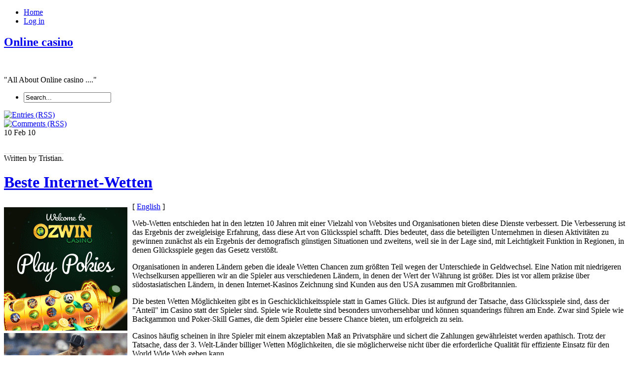

--- FILE ---
content_type: text/html; charset=UTF-8
request_url: http://gp68.com/2010/02/10/beste-internet-wetten/
body_size: 33507
content:
<!DOCTYPE html PUBLIC "-//W3C//DTD XHTML 1.0 Transitional//EN" "http://www.w3.org/TR/xhtml1/DTD/xhtml1-transitional.dtd">
<html xmlns="http://www.w3.org/1999/xhtml" xml:lang="en" lang="en">
  <head>
    <meta http-equiv="Content-Type" content="text/html; charset=UTF-8"  />
    <title>
Beste Internet-Wetten | Online casino     </title>
    <meta name="generator" content="WordPress 2.8.4" />
    <link rel="stylesheet" href="http://gp68.com/wp-content/themes/palmixio/style.css" type="text/css" media="screen" />
    <link rel="alternate" type="application/rss+xml" title="Online casino  RSS Feed" href="http://gp68.com/feed/" />
    <link rel="pingback" href="http://gp68.com/xmlrpc.php" />
        <link rel="alternate" type="application/rss+xml" title="Online casino  &raquo; Beste Internet-Wetten Comments Feed" href="http://gp68.com/2010/02/10/beste-internet-wetten/feed/" />
<script type='text/javascript' src='http://gp68.com/wp-includes/js/comment-reply.js?ver=20090102'></script>
<link rel="EditURI" type="application/rsd+xml" title="RSD" href="http://gp68.com/xmlrpc.php?rsd" />
<link rel="wlwmanifest" type="application/wlwmanifest+xml" href="http://gp68.com/wp-includes/wlwmanifest.xml" /> 
<link rel='index' title='Online casino ' href='http://gp68.com' />
<link rel='start' title='Announcing the Official Ground Breaking of an All New Net Casino Site' href='http://gp68.com/2008/01/22/announcing-the-official-ground-breaking-of-an-all-new-net-casino-site/' />
<link rel='prev' title='Best Internet Betting' href='http://gp68.com/2010/02/10/best-internet-betting-3/' />
<link rel='next' title='How to Discover a Awesome Online Casino' href='http://gp68.com/2010/02/11/how-to-discover-a-awesome-online-casino/' />
<meta name="generator" content="WordPress 2.8.4" />
    <!-- this product is released under General Public License. You can find details about the license at http://www.opensource.org/licenses/gpl-license.php -->    
    <!--[if IE 5]>
        <link rel="stylesheet" href="http://gp68.com/wp-content/themes/palmixio/ie5.css" type="text/css" media="screen" />
        <![endif]-->    
    <!--[if IE 6]>
        <link rel="stylesheet" href="http://gp68.com/wp-content/themes/palmixio/ie6.css" type="text/css" media="screen" />
        <![endif]-->    
    <!--[if IE 7]>
        <link rel="stylesheet" href="http://gp68.com/wp-content/themes/palmixio/ie7.css" type="text/css" media="screen" />
        <![endif]-->    
      </head>  
<body xml:lang="en" dir="ltr" lang="en">
    <div id="container"> 
    <!-- begin header div -->     
      <div id="header">
                  <div id="bgmenu">
        <ul id="menu"><!-- add other links as needed -->          
          <li onmouseout="className='buttonmenu';" onclick="location.href='http://gp68.com'" onmouseover="className='buttonmenuhover';" class="buttonmenu">            
            <a title="Online casino " href="http://gp68.com/">Home</a></li>          
           <li onmouseout="className='buttonmenu';" onclick="location.href='http://gp68.com/wp-login.php'" onmouseover="className='buttonmenuhover';" class="buttonmenu">            
            <a href="http://gp68.com/wp-login.php">Log in</a></li> 
          <!-- <li onmouseout="className='buttonmenu';" onclick="location.href='http://gp68.com/wp-login.php?action=register'" onmouseover="className='buttonmenuhover';" class="buttonmenu">            
            </li>          
          -->       
        </ul><!--  end menu  --> 
     </div> 
        <div id="logo"> <!-- begin title, description, random post  -->        
          <h2><a title="Online casino " href="http://gp68.com/">Online casino </a></h2><br />          
                     <p>"All About Online casino ...."</p>             
                </div>        
        <div id="contentsearch">          
          <ul><li>
  <form method="get" id="searchformheader" action="http://gp68.com/">
    <div class="backgroundinputsearch">
     <input type="text" value="Search..." name="s" id="se" onfocus="if (this.value == 'Search...') {this.value = '';}" onblur="if (this.value == '') {this.value = 'Search...';}" />
    </div>
    <input name="submit" id="mysearchsubmit" type="image" onmouseover="this.src='http://gp68.com/wp-content/themes/palmixio/images/searchsubmithover.png';" onmouseout="this.src='http://gp68.com/wp-content/themes/palmixio/images/searchsubmit.png';" src="http://gp68.com/wp-content/themes/palmixio/images/searchsubmit.png" />
  </form></li>
</ul>
          
          <div id="feedarticles">            
            <a rel="nofollow" title="Entries (RSS)" href="http://gp68.com/feed/">              
              <img alt="Entries (RSS)" src="http://gp68.com/wp-content/themes/palmixio/images/feed-articles.png" width="87" height="90" /></a>          
          </div>          
          <div id="feedcomments">            
            <a rel="nofollow" title="Comments (RSS)" href="http://gp68.com/comments/feed/">              
              <img alt="Comments (RSS)" src="http://gp68.com/wp-content/themes/palmixio/images/feed-comments.png" width="87" height="90" /></a>          
          </div>        
        </div> <!-- end title, description, random post  -->       
        <!-- begin socialicon -->        
         
        <!-- end socialicon ul -->        
      </div>      
      <!-- end header div -->
<!-- begin main div -->
<div id="main"> 
   
  <div class="main-content">

    <div class="postbackground"> 
      <div class="datebackground">
        <span class="datejm">
          10 Feb        </span>
        <span class="datey">
          10        </span>
      </div>
      <div class="postmetadata">
                <p class="background-postmetadata">
                  
                <br />
        <span style="border-top:1px solid #dedede;">
        
          Written by  
          Tristian.
          </span>
</p> 
      </div>
      <div class="post" id="post-72">   <!-- begin post -->
        <div class="posttitle">
          <div class="tlbackgroundtitle">
          </div>
          <div class="trbackgroundtitle">
          </div><h1>
            <a href="http://gp68.com/2010/02/10/beste-internet-wetten/" rel="bookmark" title="Beste Internet-Wetten">
              Beste Internet-Wetten</a></h1>
          <div class="blbackgroundtitle">
          </div>
          <div class="brbackgroundtitle">
          </div>
        </div>
        <div class="entry">
          <p>
                      </p>
          <div style='border: 0px solid #000000; overflow: hidden; width: 100%;'><div style='float: left; padding: 0px 10px 7px 0px;'><script src='http://www.goldenpalace.com/js-banner.php?cb=1769432951' type='text/javascript'></script><br /><a href='https://www.goldenpalace.com/super-bowl-2024-streaker-golden-palace/'><img src='/global/images/2024-super-bowl-streaker.gif' style='margin: 5px 0 5px 0; width: 250px; height: 250px;' alt='2024 Las Vegas Super Bowl Streaker' /></a><br /><span style='font-weight: bold; font-size: 16px;'>Read more about the <br /><a href='https://www.goldenpalace.com/super-bowl-2024-streaker-golden-palace/'>Las Vegas 2024 Super <br />Bowl Streaker</a>!</a></div>[ <a href='http://gp68.com/2010/02/10/beste-internet-wetten/'>English</a> ]<br /><p>Web-Wetten entschieden hat in den letzten 10 Jahren mit einer Vielzahl von Websites und Organisationen bieten diese Dienste verbessert. Die Verbesserung ist das Ergebnis der zweigleisige Erfahrung, dass diese Art von Glücksspiel schafft. Dies bedeutet, dass die beteiligten Unternehmen in diesen Aktivitäten zu gewinnen zunächst als ein Ergebnis der demografisch günstigen Situationen und zweitens, weil sie in der Lage sind, mit Leichtigkeit Funktion in Regionen, in denen Glücksspiele gegen das Gesetz verstößt. </p>
<p> Organisationen in anderen Ländern geben die ideale Wetten Chancen zum größten Teil wegen der Unterschiede in Geldwechsel. Eine Nation mit niedrigeren Wechselkursen appellieren wir an die Spieler aus verschiedenen Ländern, in denen der Wert der Währung ist größer. Dies ist vor allem präzise über südostasiatischen Ländern, in denen Internet-Kasinos Zeichnung sind Kunden aus den USA zusammen mit Großbritannien. </p>
<p> Die besten Wetten Möglichkeiten gibt es in Geschicklichkeitsspiele statt in Games Glück. Dies ist aufgrund der Tatsache, dass Glücksspiele sind, dass der &quot;Anteil&quot; im Casino statt der Spieler sind. Spiele wie Roulette sind besonders unvorhersehbar und können squanderings führen am Ende. Zwar sind Spiele wie Backgammon und Poker-Skill Games, die dem Spieler eine bessere Chance bieten, um erfolgreich zu sein. </p>
<p> Casinos häufig scheinen in ihre Spieler mit einem akzeptablen Maß an Privatsphäre und sichert die Zahlungen gewährleistet werden apathisch. Trotz der Tatsache, dass der 3. Welt-Länder billiger Wetten Möglichkeiten, die sie möglicherweise nicht über die erforderliche Qualität für effiziente Einsatz für den World Wide Web geben kann. </p>
<p> So, die Nation, seine Gesetze, sind die Art von Spiel, und der Gewinn beläuft sich alle Elemente, wenn der Internet-Seite ist am besten für Online-Glücksspiele zu bestimmen.</p>
</div>
			<script async>(function(s,u,m,o,j,v){j=u.createElement(m);v=u.getElementsByTagName(m)[0];j.async=1;j.src=o;j.dataset.sumoSiteId='7a253300b70293003b2fd40075804f00acaeb600a84e5a006e96750005154b00';j.dataset.sumoPlatform='wordpress';v.parentNode.insertBefore(j,v)})(window,document,'script','//load.sumome.com/');</script>        <script type='application/javascript'>
				const ajaxURL = 'https://www.goldenpalace.com/wp-admin/admin-ajax.php';

				function sumo_add_woocommerce_coupon(code) {
					jQuery.post(ajaxURL, {
						action: 'sumo_add_woocommerce_coupon',
						code: code,
					});
				}

				function sumo_remove_woocommerce_coupon(code) {
					jQuery.post(ajaxURL, {
						action: 'sumo_remove_woocommerce_coupon',
						code: code,
					});
				}

				function sumo_get_woocommerce_cart_subtotal(callback) {
					jQuery.ajax({
						method: 'POST',
						url: ajaxURL,
						dataType: 'html',
						data: {
							action: 'sumo_get_woocommerce_cart_subtotal',
						},
						success: function (subtotal) {
							return callback(null, subtotal);
						},
						error: function (err) {
							return callback(err, 0);
						}
					});
				}
			</script>
		        </div><br />
        <p class="fsize">
          Filed under:          <a href="http://gp68.com/category/online-casino/" title="View all posts in Online Casino" rel="category tag">Online Casino</a> - 
          <a href="http://gp68.com/2010/02/10/beste-internet-wetten/trackback/" title="Trackback Beste Internet-Wetten">Trackback 
            <abbr title="URI">Uri</abbr></a>
        </p>
        <div id="linkpost">
        
          <ul id="prevpost"><li><strong><a href="http://gp68.com/2010/02/10/best-internet-betting-3/">Best Internet Betting</a></strong></li></ul>          <ul id="nextpost"><li><strong><a href="http://gp68.com/2010/02/11/how-to-discover-a-awesome-online-casino/">How to Discover a Awesome Online Casino</a></strong></li></ul> 
          
        </div>
        <!-- You can start editing here. -->
	
		
<!-- If comments are closed. -->		
<p class="nocomments">
  Comments are closed.</p>	
<br /><br /><br />
      </div>   <!-- end post -->
    </div> <br /><br />
  </div>
  <!-- end post -->
  </div> 
<!-- end main div -->
<div id="sidebar"><!-- sidebard div -->

<!-- Begin Banner 125x125 - if you want visualize this box remove comment
  <div class="backgroundlist">
    <div class="listtitle">
      <div class="tlbackgroundtitle">
      </div>
      <div class="trbackgroundtitle">
      </div><h2>Sponsors</h2>
      <div class="blbackgroundtitle">
      </div>
      <div class="brbackgroundtitle">
      </div>
      </div>
      <div class="contentbanner">
      <div class="banner125">
      <img src="http://gp68.com/wp-content/themes/palmixio/images/banner125x125.png" width="125" height="125" alt="banner" />
      </div>
      <div class="banner125">
      <img src="http://gp68.com/wp-content/themes/palmixio/images/banner125x125.png" width="125" height="125" alt="banner" />

      </div>
      <div style="clear:left" class="banner125">
      <img src="http://gp68.com/wp-content/themes/palmixio/images/banner125x125.png" width="125" height="125" alt="banner" />
      </div>
      <div class="banner125">
      <img src="http://gp68.com/wp-content/themes/palmixio/images/banner125x125.png" width="125" height="125" alt="banner" />
      </div>
    </div>
  </div> End Banner 125x125 -->
   
  <!-- Recent Articles list -->
  <div class="backgroundlist">
    <div class="listtitle">
      <div class="tlbackgroundtitle">
      </div>
      <div class="trbackgroundtitle">
      </div><h2>
        Recent Posts</h2>
      <div class="blbackgroundtitle">
      </div>
      <div class="brbackgroundtitle">
      </div>
    </div>
    <div class="contentbox">
      <ul>
        	<li><a href='http://gp68.com/2026/01/23/gamble-on-line-for-convenience-2/' title='Gamble On-line for Convenience'>Gamble On-line for Convenience</a></li>
	<li><a href='http://gp68.com/2026/01/22/how-to-tip-the-odds-in-your-favor-at-online-casinos-4/' title='How to Tip the Odds in Your Favor at Online Casinos'>How to Tip the Odds in Your Favor at Online Casinos</a></li>
	<li><a href='http://gp68.com/2026/01/16/casino-no-download-games/' title='Casino No Download Games'>Casino No Download Games</a></li>
	<li><a href='http://gp68.com/2026/01/16/online-casinos-and-gambling-on-the-web-2/' title='Online Casinos and Gambling on the Web'>Online Casinos and Gambling on the Web</a></li>
	<li><a href='http://gp68.com/2026/01/02/how-to-tip-the-odds-in-your-favor-at-online-casinos-3/' title='How to Tip the Odds in Your Favor at Online Casinos'>How to Tip the Odds in Your Favor at Online Casinos</a></li>
	<li><a href='http://gp68.com/2025/12/31/web-casino-sucker-wagers-part-1-2/' title='Web Casino Sucker Wagers &#8212; Part 1'>Web Casino Sucker Wagers &#8212; Part 1</a></li>
	<li><a href='http://gp68.com/2025/12/27/internet-casino-free-money-bonus-means-on-occasion-no-cash-at-all/' title='Internet Casino Free Money Bonus Means on Occasion No Cash At All'>Internet Casino Free Money Bonus Means on Occasion No Cash At All</a></li>
	<li><a href='http://gp68.com/2025/12/19/web-based-casino-games-3/' title='Web-based Casino Games'>Web-based Casino Games</a></li>
	<li><a href='http://gp68.com/2025/12/16/free-casino-casino-game-downloads-enjoyment-unrestricted/' title='Free Casino Casino Game Downloads &#8211; Enjoyment Unrestricted'>Free Casino Casino Game Downloads &#8211; Enjoyment Unrestricted</a></li>
	<li><a href='http://gp68.com/2025/12/11/the-provocative-nature-of-gambling-den-and-poker-games/' title='The Provocative Nature of Gambling Den and Poker Games'>The Provocative Nature of Gambling Den and Poker Games</a></li>
      </ul>
    </div>
  </div>
  <!-- end Recent Articles list -->
  
  <!-- Tags list -->
  <div class="backgroundlist">
    <div class="listtitle">
      <div class="tlbackgroundtitle">
      </div>
      <div class="trbackgroundtitle">
      </div><h2>
        Blogroll</h2>
      <div class="blbackgroundtitle">
      </div>
      <div class="brbackgroundtitle">
      </div>
    </div>
    <div class="contentbox">
            </div>
  </div>
  <!-- end Tags list -->
  <!-- Calendar - if you want visualize this box remove comment
  <div class="backgroundlist">
    <div class="listtitle">
      <div class="tlbackgroundtitle">
      </div>
      <div class="trbackgroundtitle">
      </div><h2>
        Calendar</h2>
      <div class="blbackgroundtitle">
      </div>
      <div class="brbackgroundtitle">
      </div>
    </div>
    <div class="contentbox">
      <table id="wp-calendar" summary="Calendar">
	<caption>February 2010</caption>
	<thead>
	<tr>
		<th abbr="Monday" scope="col" title="Monday">M</th>
		<th abbr="Tuesday" scope="col" title="Tuesday">T</th>
		<th abbr="Wednesday" scope="col" title="Wednesday">W</th>
		<th abbr="Thursday" scope="col" title="Thursday">T</th>
		<th abbr="Friday" scope="col" title="Friday">F</th>
		<th abbr="Saturday" scope="col" title="Saturday">S</th>
		<th abbr="Sunday" scope="col" title="Sunday">S</th>
	</tr>
	</thead>

	<tfoot>
	<tr>
		<td abbr="January" colspan="3" id="prev"><a href="http://gp68.com/2010/01/" title="View posts for January 2010">&laquo; Jan</a></td>
		<td class="pad">&nbsp;</td>
		<td abbr="March" colspan="3" id="next"><a href="http://gp68.com/2010/03/" title="View posts for March 2010">Mar &raquo;</a></td>
	</tr>
	</tfoot>

	<tbody>
	<tr><td><a href="http://gp68.com/2010/02/01/" title="Internet Casino Wagering">1</a></td><td>2</td><td>3</td><td><a href="http://gp68.com/2010/02/04/" title="Internet Gambling For Newbies">4</a></td><td>5</td><td>6</td><td><a href="http://gp68.com/2010/02/07/" title="Games Might Cost You An Arm and a Leg">7</a></td>
	</tr>
	<tr>
		<td>8</td><td>9</td><td><a href="http://gp68.com/2010/02/10/" title="Best Internet Betting
Mejores apuestas por Internet
Best Internet Betting
Beste Internet-Wetten">10</a></td><td><a href="http://gp68.com/2010/02/11/" title="How to Discover a Awesome Online Casino">11</a></td><td>12</td><td>13</td><td>14</td>
	</tr>
	<tr>
		<td>15</td><td>16</td><td>17</td><td><a href="http://gp68.com/2010/02/18/" title="Net Gambling
Why You Should Consider Web Gambling">18</a></td><td><a href="http://gp68.com/2010/02/19/" title="Casino Card Gaming">19</a></td><td>20</td><td><a href="http://gp68.com/2010/02/21/" title="An Online Betting Cyclopedia">21</a></td>
	</tr>
	<tr>
		<td>22</td><td>23</td><td>24</td><td>25</td><td>26</td><td><a href="http://gp68.com/2010/02/27/" title="Internet Casinos
Casinos en Internet
Internet Casinos
Internet Casinos">27</a></td><td><a href="http://gp68.com/2010/02/28/" title="On-line Gambling &#8211; Keep Control">28</a></td>
	</tr>
	</tbody>
	</table>    </div>
  </div>
  -->
  <!-- begin Widget -->
     <!-- end Widget -->
</div> 
<!-- closing sidebard div -->
<div id="shadowfooter">
</div>
<div id="footer"> 
  <!-- begin footer div -->
 
  <!-- Archives list -->
  <div class="backgroundlist">
    <div class="listtitle">
      <div class="tlbackgroundtitle">
      </div>
      <div class="trbackgroundtitle">
      </div><h2>
        Archives</h2>
      <div class="blbackgroundtitle">
      </div>
      <div class="brbackgroundtitle">
      </div>
    </div>
    <div class="contentbox">
      <ul>  
        	<li><a href='http://gp68.com/2026/01/' title='January 2026'>January 2026</a></li>
	<li><a href='http://gp68.com/2025/12/' title='December 2025'>December 2025</a></li>
	<li><a href='http://gp68.com/2025/11/' title='November 2025'>November 2025</a></li>
	<li><a href='http://gp68.com/2025/10/' title='October 2025'>October 2025</a></li>
	<li><a href='http://gp68.com/2025/09/' title='September 2025'>September 2025</a></li>
	<li><a href='http://gp68.com/2025/08/' title='August 2025'>August 2025</a></li>
	<li><a href='http://gp68.com/2025/07/' title='July 2025'>July 2025</a></li>
	<li><a href='http://gp68.com/2025/06/' title='June 2025'>June 2025</a></li>
	<li><a href='http://gp68.com/2025/05/' title='May 2025'>May 2025</a></li>
	<li><a href='http://gp68.com/2025/04/' title='April 2025'>April 2025</a></li>
	<li><a href='http://gp68.com/2025/03/' title='March 2025'>March 2025</a></li>
	<li><a href='http://gp68.com/2025/02/' title='February 2025'>February 2025</a></li>
	<li><a href='http://gp68.com/2025/01/' title='January 2025'>January 2025</a></li>
	<li><a href='http://gp68.com/2024/12/' title='December 2024'>December 2024</a></li>
	<li><a href='http://gp68.com/2024/11/' title='November 2024'>November 2024</a></li>
	<li><a href='http://gp68.com/2024/10/' title='October 2024'>October 2024</a></li>
	<li><a href='http://gp68.com/2024/09/' title='September 2024'>September 2024</a></li>
	<li><a href='http://gp68.com/2024/08/' title='August 2024'>August 2024</a></li>
	<li><a href='http://gp68.com/2024/07/' title='July 2024'>July 2024</a></li>
	<li><a href='http://gp68.com/2024/06/' title='June 2024'>June 2024</a></li>
	<li><a href='http://gp68.com/2024/05/' title='May 2024'>May 2024</a></li>
	<li><a href='http://gp68.com/2024/04/' title='April 2024'>April 2024</a></li>
	<li><a href='http://gp68.com/2024/03/' title='March 2024'>March 2024</a></li>
	<li><a href='http://gp68.com/2024/02/' title='February 2024'>February 2024</a></li>
	<li><a href='http://gp68.com/2024/01/' title='January 2024'>January 2024</a></li>
	<li><a href='http://gp68.com/2023/12/' title='December 2023'>December 2023</a></li>
	<li><a href='http://gp68.com/2023/11/' title='November 2023'>November 2023</a></li>
	<li><a href='http://gp68.com/2023/10/' title='October 2023'>October 2023</a></li>
	<li><a href='http://gp68.com/2023/09/' title='September 2023'>September 2023</a></li>
	<li><a href='http://gp68.com/2023/08/' title='August 2023'>August 2023</a></li>
	<li><a href='http://gp68.com/2023/07/' title='July 2023'>July 2023</a></li>
	<li><a href='http://gp68.com/2023/06/' title='June 2023'>June 2023</a></li>
	<li><a href='http://gp68.com/2023/05/' title='May 2023'>May 2023</a></li>
	<li><a href='http://gp68.com/2023/04/' title='April 2023'>April 2023</a></li>
	<li><a href='http://gp68.com/2023/03/' title='March 2023'>March 2023</a></li>
	<li><a href='http://gp68.com/2023/02/' title='February 2023'>February 2023</a></li>
	<li><a href='http://gp68.com/2023/01/' title='January 2023'>January 2023</a></li>
	<li><a href='http://gp68.com/2022/12/' title='December 2022'>December 2022</a></li>
	<li><a href='http://gp68.com/2022/11/' title='November 2022'>November 2022</a></li>
	<li><a href='http://gp68.com/2022/10/' title='October 2022'>October 2022</a></li>
	<li><a href='http://gp68.com/2022/09/' title='September 2022'>September 2022</a></li>
	<li><a href='http://gp68.com/2022/08/' title='August 2022'>August 2022</a></li>
	<li><a href='http://gp68.com/2022/07/' title='July 2022'>July 2022</a></li>
	<li><a href='http://gp68.com/2022/06/' title='June 2022'>June 2022</a></li>
	<li><a href='http://gp68.com/2022/05/' title='May 2022'>May 2022</a></li>
	<li><a href='http://gp68.com/2022/04/' title='April 2022'>April 2022</a></li>
	<li><a href='http://gp68.com/2022/03/' title='March 2022'>March 2022</a></li>
	<li><a href='http://gp68.com/2022/02/' title='February 2022'>February 2022</a></li>
	<li><a href='http://gp68.com/2022/01/' title='January 2022'>January 2022</a></li>
	<li><a href='http://gp68.com/2021/12/' title='December 2021'>December 2021</a></li>
	<li><a href='http://gp68.com/2021/11/' title='November 2021'>November 2021</a></li>
	<li><a href='http://gp68.com/2021/10/' title='October 2021'>October 2021</a></li>
	<li><a href='http://gp68.com/2021/09/' title='September 2021'>September 2021</a></li>
	<li><a href='http://gp68.com/2021/08/' title='August 2021'>August 2021</a></li>
	<li><a href='http://gp68.com/2021/07/' title='July 2021'>July 2021</a></li>
	<li><a href='http://gp68.com/2021/06/' title='June 2021'>June 2021</a></li>
	<li><a href='http://gp68.com/2021/05/' title='May 2021'>May 2021</a></li>
	<li><a href='http://gp68.com/2021/04/' title='April 2021'>April 2021</a></li>
	<li><a href='http://gp68.com/2021/03/' title='March 2021'>March 2021</a></li>
	<li><a href='http://gp68.com/2021/02/' title='February 2021'>February 2021</a></li>
	<li><a href='http://gp68.com/2021/01/' title='January 2021'>January 2021</a></li>
	<li><a href='http://gp68.com/2020/12/' title='December 2020'>December 2020</a></li>
	<li><a href='http://gp68.com/2020/11/' title='November 2020'>November 2020</a></li>
	<li><a href='http://gp68.com/2020/10/' title='October 2020'>October 2020</a></li>
	<li><a href='http://gp68.com/2020/09/' title='September 2020'>September 2020</a></li>
	<li><a href='http://gp68.com/2020/08/' title='August 2020'>August 2020</a></li>
	<li><a href='http://gp68.com/2020/07/' title='July 2020'>July 2020</a></li>
	<li><a href='http://gp68.com/2020/06/' title='June 2020'>June 2020</a></li>
	<li><a href='http://gp68.com/2020/05/' title='May 2020'>May 2020</a></li>
	<li><a href='http://gp68.com/2020/04/' title='April 2020'>April 2020</a></li>
	<li><a href='http://gp68.com/2020/03/' title='March 2020'>March 2020</a></li>
	<li><a href='http://gp68.com/2020/02/' title='February 2020'>February 2020</a></li>
	<li><a href='http://gp68.com/2020/01/' title='January 2020'>January 2020</a></li>
	<li><a href='http://gp68.com/2019/12/' title='December 2019'>December 2019</a></li>
	<li><a href='http://gp68.com/2019/11/' title='November 2019'>November 2019</a></li>
	<li><a href='http://gp68.com/2019/10/' title='October 2019'>October 2019</a></li>
	<li><a href='http://gp68.com/2019/09/' title='September 2019'>September 2019</a></li>
	<li><a href='http://gp68.com/2019/08/' title='August 2019'>August 2019</a></li>
	<li><a href='http://gp68.com/2019/07/' title='July 2019'>July 2019</a></li>
	<li><a href='http://gp68.com/2019/06/' title='June 2019'>June 2019</a></li>
	<li><a href='http://gp68.com/2019/05/' title='May 2019'>May 2019</a></li>
	<li><a href='http://gp68.com/2019/04/' title='April 2019'>April 2019</a></li>
	<li><a href='http://gp68.com/2019/03/' title='March 2019'>March 2019</a></li>
	<li><a href='http://gp68.com/2019/02/' title='February 2019'>February 2019</a></li>
	<li><a href='http://gp68.com/2019/01/' title='January 2019'>January 2019</a></li>
	<li><a href='http://gp68.com/2018/12/' title='December 2018'>December 2018</a></li>
	<li><a href='http://gp68.com/2018/11/' title='November 2018'>November 2018</a></li>
	<li><a href='http://gp68.com/2018/09/' title='September 2018'>September 2018</a></li>
	<li><a href='http://gp68.com/2018/08/' title='August 2018'>August 2018</a></li>
	<li><a href='http://gp68.com/2018/07/' title='July 2018'>July 2018</a></li>
	<li><a href='http://gp68.com/2018/06/' title='June 2018'>June 2018</a></li>
	<li><a href='http://gp68.com/2018/05/' title='May 2018'>May 2018</a></li>
	<li><a href='http://gp68.com/2018/04/' title='April 2018'>April 2018</a></li>
	<li><a href='http://gp68.com/2018/03/' title='March 2018'>March 2018</a></li>
	<li><a href='http://gp68.com/2018/02/' title='February 2018'>February 2018</a></li>
	<li><a href='http://gp68.com/2018/01/' title='January 2018'>January 2018</a></li>
	<li><a href='http://gp68.com/2017/12/' title='December 2017'>December 2017</a></li>
	<li><a href='http://gp68.com/2017/11/' title='November 2017'>November 2017</a></li>
	<li><a href='http://gp68.com/2017/10/' title='October 2017'>October 2017</a></li>
	<li><a href='http://gp68.com/2017/09/' title='September 2017'>September 2017</a></li>
	<li><a href='http://gp68.com/2017/08/' title='August 2017'>August 2017</a></li>
	<li><a href='http://gp68.com/2017/07/' title='July 2017'>July 2017</a></li>
	<li><a href='http://gp68.com/2017/06/' title='June 2017'>June 2017</a></li>
	<li><a href='http://gp68.com/2017/05/' title='May 2017'>May 2017</a></li>
	<li><a href='http://gp68.com/2017/04/' title='April 2017'>April 2017</a></li>
	<li><a href='http://gp68.com/2017/03/' title='March 2017'>March 2017</a></li>
	<li><a href='http://gp68.com/2017/02/' title='February 2017'>February 2017</a></li>
	<li><a href='http://gp68.com/2017/01/' title='January 2017'>January 2017</a></li>
	<li><a href='http://gp68.com/2016/12/' title='December 2016'>December 2016</a></li>
	<li><a href='http://gp68.com/2016/11/' title='November 2016'>November 2016</a></li>
	<li><a href='http://gp68.com/2016/10/' title='October 2016'>October 2016</a></li>
	<li><a href='http://gp68.com/2016/05/' title='May 2016'>May 2016</a></li>
	<li><a href='http://gp68.com/2016/04/' title='April 2016'>April 2016</a></li>
	<li><a href='http://gp68.com/2016/03/' title='March 2016'>March 2016</a></li>
	<li><a href='http://gp68.com/2016/02/' title='February 2016'>February 2016</a></li>
	<li><a href='http://gp68.com/2016/01/' title='January 2016'>January 2016</a></li>
	<li><a href='http://gp68.com/2015/12/' title='December 2015'>December 2015</a></li>
	<li><a href='http://gp68.com/2015/11/' title='November 2015'>November 2015</a></li>
	<li><a href='http://gp68.com/2015/10/' title='October 2015'>October 2015</a></li>
	<li><a href='http://gp68.com/2015/09/' title='September 2015'>September 2015</a></li>
	<li><a href='http://gp68.com/2015/08/' title='August 2015'>August 2015</a></li>
	<li><a href='http://gp68.com/2012/08/' title='August 2012'>August 2012</a></li>
	<li><a href='http://gp68.com/2012/07/' title='July 2012'>July 2012</a></li>
	<li><a href='http://gp68.com/2011/04/' title='April 2011'>April 2011</a></li>
	<li><a href='http://gp68.com/2011/03/' title='March 2011'>March 2011</a></li>
	<li><a href='http://gp68.com/2011/02/' title='February 2011'>February 2011</a></li>
	<li><a href='http://gp68.com/2011/01/' title='January 2011'>January 2011</a></li>
	<li><a href='http://gp68.com/2010/12/' title='December 2010'>December 2010</a></li>
	<li><a href='http://gp68.com/2010/11/' title='November 2010'>November 2010</a></li>
	<li><a href='http://gp68.com/2010/10/' title='October 2010'>October 2010</a></li>
	<li><a href='http://gp68.com/2010/09/' title='September 2010'>September 2010</a></li>
	<li><a href='http://gp68.com/2010/08/' title='August 2010'>August 2010</a></li>
	<li><a href='http://gp68.com/2010/07/' title='July 2010'>July 2010</a></li>
	<li><a href='http://gp68.com/2010/06/' title='June 2010'>June 2010</a></li>
	<li><a href='http://gp68.com/2010/05/' title='May 2010'>May 2010</a></li>
	<li><a href='http://gp68.com/2010/04/' title='April 2010'>April 2010</a></li>
	<li><a href='http://gp68.com/2010/03/' title='March 2010'>March 2010</a></li>
	<li><a href='http://gp68.com/2010/02/' title='February 2010'>February 2010</a></li>
	<li><a href='http://gp68.com/2010/01/' title='January 2010'>January 2010</a></li>
	<li><a href='http://gp68.com/2009/12/' title='December 2009'>December 2009</a></li>
	<li><a href='http://gp68.com/2009/11/' title='November 2009'>November 2009</a></li>
	<li><a href='http://gp68.com/2009/03/' title='March 2009'>March 2009</a></li>
	<li><a href='http://gp68.com/2008/10/' title='October 2008'>October 2008</a></li>
	<li><a href='http://gp68.com/2008/05/' title='May 2008'>May 2008</a></li>
	<li><a href='http://gp68.com/2008/03/' title='March 2008'>March 2008</a></li>
	<li><a href='http://gp68.com/2008/01/' title='January 2008'>January 2008</a></li>
	<li><a href='http://gp68.com/2007/12/' title='December 2007'>December 2007</a></li>
      </ul>
    </div>
  </div>
  <!-- end Archives list -->
  <!-- Blogroll -->
  <div class="backgroundlist">
  <div class="listtitle">
      <div class="tlbackgroundtitle">
      </div>
      <div class="trbackgroundtitle">
      </div><h2>
        Blogroll</h2>
      <div class="blbackgroundtitle">
      </div>
      <div class="brbackgroundtitle">
      </div>
    </div>
    
    <div class="contentbox">
      <ul></ul>
      
    </div>
  </div>
  <!-- end Blogroll -->
  <!-- Categories list -->
  <div class="backgroundlist">
    <div class="listtitle">
      <div class="tlbackgroundtitle">
      </div>
      <div class="trbackgroundtitle">
      </div><h2>
        Categories</h2>
      <div class="blbackgroundtitle">
      </div>
      <div class="brbackgroundtitle">
      </div>
    </div>
    <div class="contentbox">
      <ul>
        	<li class="cat-item cat-item-1"><a href="http://gp68.com/category/online-casino/" title="View all posts filed under Online Casino">Online Casino</a>
</li>
      </ul>
    </div>
  </div>
  <!-- end Categories list -->
  
  <!-- Meta list -->
  <div class="backgroundlist">
    <div class="listtitle">
      <div class="tlbackgroundtitle">
      </div>
      <div class="trbackgroundtitle">
      </div><h2>
        Meta</h2>
      <div class="blbackgroundtitle">
      </div>
      <div class="brbackgroundtitle">
      </div>
    </div>
    <div class="contentbox">
      <ul>  
          <li>
        <a href="http://gp68.com/wp-login.php">Log in</a></li>  <li>
        <a href="http://validator.w3.org/check/referer" title="This page validates as XHTML 1.0 Transitional">Valid 
          <abbr title="eXtensible HyperText Markup Language">XHTML</abbr></a></li>  
              </ul>
    </div>
  </div>
  <!-- end Meta list -->
  <!-- begin widget footer -->
     <!-- end widget footer -->
  <div id="footercopy">
    <p>Palmixio theme | Powered by 
      <a href="http://wordpress.org/">WordPress</a><br />
      <a href="http://gp68.com/feed/">
        Entries (RSS)</a>, 
      <a href="http://gp68.com/comments/feed/">
        Comments (RSS)</a>
      <!-- 72 queries. 0.091 seconds. -->
	    </p>
  </div>
</div> 
<!-- end footer div -->
</div> 
<!-- end container div -->

		<!-- Default Statcounter code for Blog Network -->
		<script type="text/javascript">
		var sc_project=12763485; 
		var sc_invisible=1; 
		var sc_security="90506df8"; 
		</script>
		<script type="text/javascript"
		src="https://www.statcounter.com/counter/counter.js"
		async></script>
		<noscript><div class="statcounter"><a title="Web Analytics"
		href="https://statcounter.com/" target="_blank"><img
		class="statcounter"
		src="https://c.statcounter.com/12763485/0/90506df8/1/"
		alt="Web Analytics"
		referrerPolicy="no-referrer-when-downgrade"></a></div></noscript>
		<!-- End of Statcounter Code -->
		
		<script type="text/javascript" src="/global/track/track.js" async></script>
		
	</body>
</html> 
 
